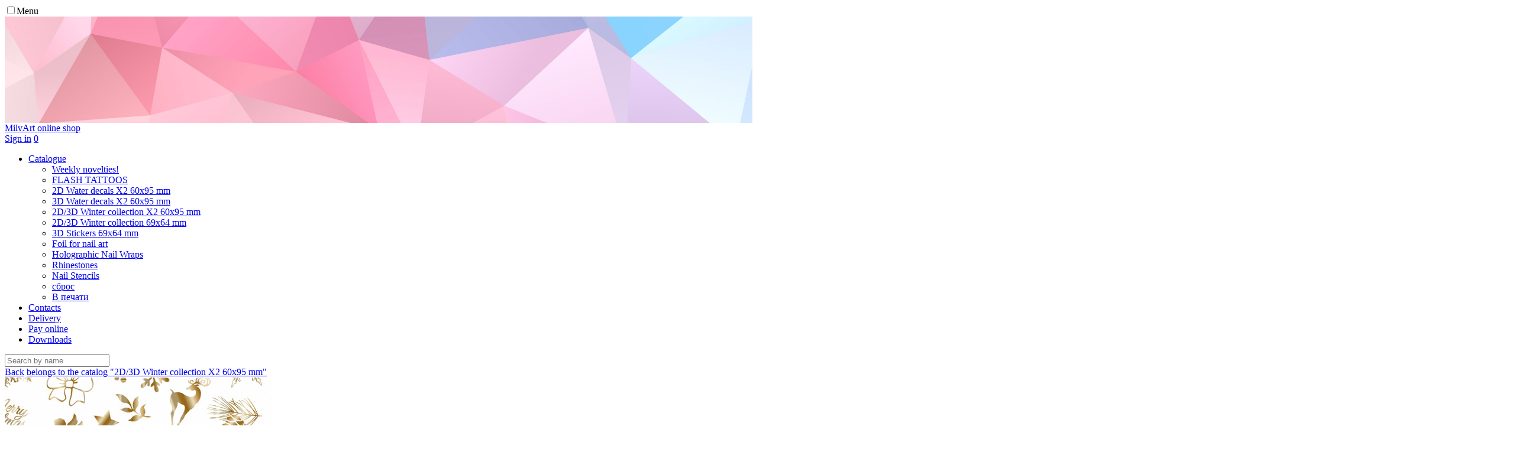

--- FILE ---
content_type: text/html; charset=UTF-8
request_url: https://milvart.com/catalog/new/f_271_/
body_size: 7549
content:
<!DOCTYPE html>
<html>

<head>
	<meta charset="UTF-8">
	<title>F 271 gold</title>
	<meta name="viewport" content="initial-scale=1.0, maximum-scale=1.0, user-scalable=no">
	<meta http-equiv="Content-Type" content="text/html; charset=UTF-8" />
<meta name="robots" content="index, follow" />
<meta name="keywords" content="water decals, nail art, nail stickers, nail wraps" />
<meta name="description" content="F 271 золото" />
<link href="/bitrix/js/ui/design-tokens/dist/ui.design-tokens.min.css?172398598423463" type="text/css"  rel="stylesheet" />
<link href="/bitrix/js/ui/fonts/opensans/ui.font.opensans.min.css?17239859842320" type="text/css"  rel="stylesheet" />
<link href="/bitrix/js/main/popup/dist/main.popup.bundle.min.css?172398598126598" type="text/css"  rel="stylesheet" />
<link href="/bitrix/cache/css/s1/red17/page_702ede20eac03ce9e5635aa7f0cdfd3d/page_702ede20eac03ce9e5635aa7f0cdfd3d_v1.css?172398624181564" type="text/css"  rel="stylesheet" />
<link href="/bitrix/cache/css/s1/red17/template_9648c91ee1203dacded141c50a683d19/template_9648c91ee1203dacded141c50a683d19_v1.css?1723986209161162" type="text/css"  data-template-style="true" rel="stylesheet" />
<script>if(!window.BX)window.BX={};if(!window.BX.message)window.BX.message=function(mess){if(typeof mess==='object'){for(let i in mess) {BX.message[i]=mess[i];} return true;}};</script>
<script>(window.BX||top.BX).message({"pull_server_enabled":"N","pull_config_timestamp":0,"pull_guest_mode":"N","pull_guest_user_id":0});(window.BX||top.BX).message({"PULL_OLD_REVISION":"This page must be reloaded to ensure proper site functioning and to continue work."});</script>
<script>(window.BX||top.BX).message({"JS_CORE_LOADING":"Loading...","JS_CORE_WINDOW_CLOSE":"Close","JS_CORE_WINDOW_EXPAND":"Expand","JS_CORE_WINDOW_NARROW":"Restore","JS_CORE_WINDOW_SAVE":"Save","JS_CORE_WINDOW_CANCEL":"Cancel","JS_CORE_H":"h","JS_CORE_M":"m","JS_CORE_S":"s","JS_CORE_NO_DATA":"- No data -","JSADM_AI_HIDE_EXTRA":"Hide extra items","JSADM_AI_ALL_NOTIF":"All notifications","JSADM_AUTH_REQ":"Authentication is required!","JS_CORE_WINDOW_AUTH":"Log In","JS_CORE_IMAGE_FULL":"Full size","JS_CORE_WINDOW_CONTINUE":"Continue"});</script>

<script src="/bitrix/js/main/core/core.min.js?1723985981225422"></script>

<script>BX.Runtime.registerExtension({"name":"main.core","namespace":"BX","loaded":true});</script>
<script>BX.setJSList(["\/bitrix\/js\/main\/core\/core_ajax.js","\/bitrix\/js\/main\/core\/core_promise.js","\/bitrix\/js\/main\/polyfill\/promise\/js\/promise.js","\/bitrix\/js\/main\/loadext\/loadext.js","\/bitrix\/js\/main\/loadext\/extension.js","\/bitrix\/js\/main\/polyfill\/promise\/js\/promise.js","\/bitrix\/js\/main\/polyfill\/find\/js\/find.js","\/bitrix\/js\/main\/polyfill\/includes\/js\/includes.js","\/bitrix\/js\/main\/polyfill\/matches\/js\/matches.js","\/bitrix\/js\/ui\/polyfill\/closest\/js\/closest.js","\/bitrix\/js\/main\/polyfill\/fill\/main.polyfill.fill.js","\/bitrix\/js\/main\/polyfill\/find\/js\/find.js","\/bitrix\/js\/main\/polyfill\/matches\/js\/matches.js","\/bitrix\/js\/main\/polyfill\/core\/dist\/polyfill.bundle.js","\/bitrix\/js\/main\/core\/core.js","\/bitrix\/js\/main\/polyfill\/intersectionobserver\/js\/intersectionobserver.js","\/bitrix\/js\/main\/lazyload\/dist\/lazyload.bundle.js","\/bitrix\/js\/main\/polyfill\/core\/dist\/polyfill.bundle.js","\/bitrix\/js\/main\/parambag\/dist\/parambag.bundle.js"]);
</script>
<script>BX.Runtime.registerExtension({"name":"ui.design-tokens","namespace":"window","loaded":true});</script>
<script>BX.Runtime.registerExtension({"name":"ui.fonts.opensans","namespace":"window","loaded":true});</script>
<script>BX.Runtime.registerExtension({"name":"main.popup","namespace":"BX.Main","loaded":true});</script>
<script>BX.Runtime.registerExtension({"name":"popup","namespace":"window","loaded":true});</script>
<script>(window.BX||top.BX).message({"LANGUAGE_ID":"en","FORMAT_DATE":"MM\/DD\/YYYY","FORMAT_DATETIME":"MM\/DD\/YYYY H:MI:SS T","COOKIE_PREFIX":"BITRIX_SM","SERVER_TZ_OFFSET":"10800","UTF_MODE":"Y","SITE_ID":"s1","SITE_DIR":"\/","USER_ID":"","SERVER_TIME":1769069201,"USER_TZ_OFFSET":0,"USER_TZ_AUTO":"Y","bitrix_sessid":"ed3763cacd66ecfa04028296f23647dd"});</script>


<script src="/bitrix/js/pull/protobuf/protobuf.min.js?172398598376433"></script>
<script src="/bitrix/js/pull/protobuf/model.min.js?172398598314190"></script>
<script src="/bitrix/js/main/core/core_promise.min.js?17239859812490"></script>
<script src="/bitrix/js/rest/client/rest.client.min.js?17239859819240"></script>
<script src="/bitrix/js/pull/client/pull.client.min.js?172398598349580"></script>
<script src="/bitrix/js/main/popup/dist/main.popup.bundle.min.js?172398598165824"></script>
<script>BX.setJSList(["\/local\/templates\/red17\/components\/bitrix\/catalog\/main_catalog\/bitrix\/catalog.element\/.default\/script.js","\/local\/templates\/red17\/components\/bitrix\/sale.basket.basket.line\/main_basket\/script.js","\/local\/templates\/red17\/components\/bitrix\/sale.recommended.products\/detail_recommends\/script.js"]);</script>
<script>BX.setCSSList(["\/local\/templates\/red17\/components\/bitrix\/catalog\/main_catalog\/style.css","\/local\/templates\/red17\/components\/bitrix\/catalog\/main_catalog\/bitrix\/catalog.element\/.default\/style.css","\/local\/templates\/red17\/components\/bitrix\/sale.basket.basket.line\/main_basket\/style.css","\/local\/templates\/red17\/components\/bitrix\/catalog.section.list\/main_catalog_menu\/style.css","\/local\/templates\/red17\/components\/bitrix\/sale.recommended.products\/detail_recommends\/style.css","\/local\/templates\/red17\/css\/normalize.css","\/local\/templates\/red17\/css\/owl.carousel.css","\/local\/templates\/red17\/css\/swipebox.css","\/local\/templates\/red17\/components\/bitrix\/catalog.section.list\/main_catalog_menu_simple\/style.css","\/local\/templates\/red17\/template_styles.css"]);</script>
<script type="text/javascript">
					(function () {
						"use strict";

						var counter = function ()
						{
							var cookie = (function (name) {
								var parts = ("; " + document.cookie).split("; " + name + "=");
								if (parts.length == 2) {
									try {return JSON.parse(decodeURIComponent(parts.pop().split(";").shift()));}
									catch (e) {}
								}
							})("BITRIX_CONVERSION_CONTEXT_s1");

							if (cookie && cookie.EXPIRE >= BX.message("SERVER_TIME"))
								return;

							var request = new XMLHttpRequest();
							request.open("POST", "/bitrix/tools/conversion/ajax_counter.php", true);
							request.setRequestHeader("Content-type", "application/x-www-form-urlencoded");
							request.send(
								"SITE_ID="+encodeURIComponent("s1")+
								"&sessid="+encodeURIComponent(BX.bitrix_sessid())+
								"&HTTP_REFERER="+encodeURIComponent(document.referrer)
							);
						};

						if (window.frameRequestStart === true)
							BX.addCustomEvent("onFrameDataReceived", counter);
						else
							BX.ready(counter);
					})();
				</script>



<script  src="/bitrix/cache/js/s1/red17/page_3aba717a890725b1d19cf70eace6de2f/page_3aba717a890725b1d19cf70eace6de2f_v1.js?172398624198812"></script>
<script>var _ba = _ba || []; _ba.push(["aid", "51c76096eae4b1ed7c71a6f46133b064"]); _ba.push(["host", "milvart.com"]); _ba.push(["ad[ct][item]", "[base64]"]);_ba.push(["ad[ct][user_id]", function() {return BX.message("USER_ID") ? BX.message("USER_ID") : 0;}]);_ba.push(["ad[ct][recommendation]", function() {var rcmId = "";var cookieValue = BX.getCookie("BITRIX_SM_RCM_PRODUCT_LOG");var productId = 412611;var cItems = [],cItem;if (cookieValue){cItems = cookieValue.split('.');}var i = cItems.length;while (i--){cItem = cItems[i].split('-');if (cItem[0] == productId){rcmId = cItem[1];break;}}return rcmId;}]);_ba.push(["ad[ct][v]", "2"]);(function() {var ba = document.createElement("script"); ba.type = "text/javascript"; ba.async = true;ba.src = (document.location.protocol == "https:" ? "https://" : "http://") + "bitrix.info/ba.js";var s = document.getElementsByTagName("script")[0];s.parentNode.insertBefore(ba, s);})();</script>


				<!--[if lt IE 9]>
	<script src="https://oss.maxcdn.com/html5shiv/3.7.2/html5shiv.min.js"></script>
	<script src="https://oss.maxcdn.com/respond/1.4.2/respond.min.js"></script>
	<![endif]-->
</head>



<body>


    <div id="menu-and-content-container">
        <input id="toggle" type="checkbox"><label for="toggle" class="menu-toggle-btn icon icon--menu">Menu</label>
    
        <div class="content">




<div class="content-full-width">

        <div style="background-image: url('/local/templates/red17/img/bg_default.jpg');height:180px; background-size: cover;background-position: center 100%;"></div>

    <div class="red-header">
        <div class="content-width red-header-menu-wrapper">
    <div class="clearfix red-header-line-1">
        <a href="/" class="red-logo">
            <span>MilvArt</span>
            <span class="red-logo-desc no-mobile">online shop</span>
        </a>
        <div class="red-header-tools">

                            <a href="/login/" class="red-header-btn icon icon--person">Sign in</a>
            
            <a href="/personal/cart/" class="red-header-btn icon icon--basket" id="main-cart">
                <span class="red-header-badge">0</span>

            </a>
        </div>
    </div>
    <div class="red-header-menu clearfix">
        <div class="content-width">
            <a href="/" class="red-logo red-logo-small"></a>
            <ul class="red-menu">
                <li>
                    <a href="javascript:void(0)" class="catalog-btn">Catalogue</a>
                    <div class="red-menu-dropdown">
                        <div class="red-menu-column-items">
                            <ul class="red-menu-dropdown-catalog">
                                                <li>
                    <a href="/catalog/new/">
                        <span class="red-menu-dropdown-image" style="background-image: url('/upload/iblock/8c3/8c31956b48a03d0c38385e71aaea62d0.jpg')"></span>
                        <span class="red-menu-dropdown-title">Weekly novelties!</span>
                                            </a>
                </li>
                                <li>
                    <a href="/catalog/flash_tatoos/">
                        <span class="red-menu-dropdown-image" style="background-image: url('/upload/iblock/75a/75ab62e6005760ce5d41f2888ef4df16.jpg')"></span>
                        <span class="red-menu-dropdown-title">FLASH TATTOOS</span>
                                            </a>
                </li>
                                <li>
                    <a href="/catalog/2d_water_decals_x2_new/">
                        <span class="red-menu-dropdown-image" style="background-image: url('/upload/iblock/c3c/c3ca58121e6db5d5328e87e897c26bac.jpg')"></span>
                        <span class="red-menu-dropdown-title">2D Water decals X2 60х95 mm</span>
                                            </a>
                </li>
                                <li>
                    <a href="/catalog/3d_water_decals_x2_new/">
                        <span class="red-menu-dropdown-image" style="background-image: url('/upload/iblock/c78/c7842832048c1ff8e78371569d01992a.jpg')"></span>
                        <span class="red-menu-dropdown-title">3D Water decals X2 60х95 mm</span>
                                            </a>
                </li>
                                <li>
                    <a href="/catalog/2d_3d_winter_collection_x2_60_95_mm/">
                        <span class="red-menu-dropdown-image" style="background-image: url('/upload/iblock/767/7676f6e80166bac33e88ffea35ff3f53.jpg')"></span>
                        <span class="red-menu-dropdown-title">2D/3D Winter collection X2 60х95 mm</span>
                                            </a>
                </li>
                                <li>
                    <a href="/catalog/2d_3d_winter_collection_69_64_mm/">
                        <span class="red-menu-dropdown-image" style="background-image: url('/upload/iblock/a1d/a1d2d4472f89af0fc3e5528602923c75.jpg')"></span>
                        <span class="red-menu-dropdown-title">2D/3D Winter collection 69х64 mm</span>
                                            </a>
                </li>
                                <li>
                    <a href="/catalog/3d_stikers/">
                        <span class="red-menu-dropdown-image" style="background-image: url('/upload/iblock/181/181e06ce3cf9ad2d3886041f6f72a683.jpg')"></span>
                        <span class="red-menu-dropdown-title">3D Stickers 69х64 mm </span>
                                            </a>
                </li>
                                <li>
                    <a href="/catalog/foil_for_nail_art/">
                        <span class="red-menu-dropdown-image" style="background-image: url('/upload/iblock/945/945baa93372ccfa8ab81f3dc39da5f43.jpg')"></span>
                        <span class="red-menu-dropdown-title">Foil for nail art</span>
                                            </a>
                </li>
                                <li>
                    <a href="/catalog/holographic_nail_wraps/">
                        <span class="red-menu-dropdown-image" style="background-image: url('/upload/iblock/63b/63b2bc66b280aac2932d98133e656e23.jpg')"></span>
                        <span class="red-menu-dropdown-title">Holographic Nail Wraps</span>
                                            </a>
                </li>
                                <li>
                    <a href="/catalog/rhinestones/">
                        <span class="red-menu-dropdown-image" style="background-image: url('/upload/iblock/bd0/bd065fd33e80a7a783e9501f8a9e357c.jpg')"></span>
                        <span class="red-menu-dropdown-title">Rhinestones</span>
                                            </a>
                </li>
                                <li>
                    <a href="/catalog/nail_stencils/">
                        <span class="red-menu-dropdown-image" style="background-image: url('/upload/iblock/bcb/bcb166e373f7cd16b4f444c7aa44c0e8.jpg')"></span>
                        <span class="red-menu-dropdown-title">Nail Stencils</span>
                                            </a>
                </li>
                                <li>
                    <a href="/catalog/_/">
                        <span class="red-menu-dropdown-image" style="background-image: url('/local/templates/red17/img/icon_no-image.png')"></span>
                        <span class="red-menu-dropdown-title">сброс</span>
                                            </a>
                </li>
                                <li>
                    <a href="/catalog/__1/">
                        <span class="red-menu-dropdown-image" style="background-image: url('/local/templates/red17/img/icon_no-image.png')"></span>
                        <span class="red-menu-dropdown-title">В печати</span>
                                            </a>
                </li>
                                            </ul>
                        </div>
                    </div>
                </li>
                                <li><a href="/contacts/">Contacts</a></li>
                <li><a href="/delivery-and-payment/">Delivery</a></li>
                <li><a href="/payment2/">Pay online</a></li>
                <li><a href="/download/">Downloads</a></li>
            </ul>
            <div class="red-header-search icon icon--search">
                <form action="/catalog/" method="get">
                    <input type="search" name="q" placeholder="Search by name" class="red-header-search-line">
                </form>
            </div>
        </div>
    </div>
</div>
    </div>
</div>

<div class="content-page content-width" itemscope="" itemtype="http://schema.org/Product">

    <div class="content-page-action-panel">
        <a href="#" class="content-page-action-btn browser-back icon icon--arrow-left">Back</a>
        <a href="/catalog/2d_3d_winter_collection_x2_60_95_mm/" class="content-page-action-btn">belongs to the catalog "2D/3D Winter collection X2 60х95 mm"</a>
    </div>


    <div class="catalog-detail-columns masonry-grid">
        <div class="item__col-sizer3"></div>
        <div class="catalog-detail-column gallery masonry-grid-block">
            <div class="catalog-detail-column catalog-detail-images-nav">
                <a href="#1" class="catalog-detail-image-nav active"
                   style="background-image: url('/upload/iblock/430/430ff9f07394c72505e7208868e8323b.jpg')"></a>
                                    <a href="#2" class="catalog-detail-image-nav"
                       style="background-image: url('/upload/iblock/8d7/8d78eb7d13349140aa0d2b7f70a0b0df.jpg')"></a>
                            </div>

            <div class="catalog-detail-column catalog-detail-carousel">
                <div class="catalog-detail-carousel-frame" data-hash="1">
                    <img itemprop="image" src="/upload/iblock/430/430ff9f07394c72505e7208868e8323b.jpg"
                         alt="F 271 gold"
                    />
                </div>
                                    <div class="catalog-detail-carousel-frame" data-hash="2">
                        <img src="/upload/iblock/8d7/8d78eb7d13349140aa0d2b7f70a0b0df.jpg"
                             alt="F 271 gold"
                        />
                    </div>
                            </div>

        </div>

        <div class="catalog-detail-column product masonry-grid-block">

            <div class="catalog-detail-title">
                <h1 itemprop="name">F 271 gold</h1>
                <p class="tags"></p>
                <meta itemprop="brand" content="Milv">
                <div class="catalog-detail-price" itemprop="offers" itemscope="" itemtype="http://schema.org/Offer">
                                        Personal price
                    <meta itemprop="price" content="2.99">
                    <meta itemprop="priceCurrency" content="USD">
                    <link itemprop="availability" href="http://schema.org/InStock"/>
                </div>
                                    <div class="catalog-controls">
                        <a href="javascript:void(0)" data-increment="1" data-id="412611" rel="nofollow"
                           class="catalog-detail-buy icon icon--cart">+1 in cart</a>
                    </div>
                                <div class="catalog-product-counter">
                    <input class="catalog-elem-input" type="text" name="quantity" data-id="412611"
                           value="" disabled>
                </div>
            </div>

            <div class="catalog-detail-banners">
                                <div class="catalog-detail-banner catalog-detail-banner-2">
                    <div><span class="catalog-detail-banner-accent">Worldwide delivery</span></div>
                    <div>5-20 days</div>
                </div>
            </div>

        </div>

        <div class="catalog-detail-column gallery masonry-grid-block">
            <div class="text-catalog-review">

                            </div>

            <div class="text-catalog-detail">
                                            </div>
        </div>

        <div class="catalog-detail-column product masonry-grid-block catalog-detail-recommendation"
             style="height: 1130px; font-size: 14px; text-align: center">
            <h2>You might be interested</h2>
                    </div>

    </div>

    <div class="footer-wrapper">
    <div class="footer">
        <div class="footer-info">
            <span class="footer-info-copyright">© 2018 milvArt </span>
        </div>
        <span class="copyright"><a class="copyright-link" href="/privacypolicy">Privacy Policy</a></span>
        <div class="footer-social">
            <div class="bottom-panel-social" itemscope itemtype="http://schema.org/Organization">
                <link itemprop="url" href="https://milv.ru">
                <a itemprop="sameAs" href="https://www.instagram.com/milvart/" target="_blank" class="bottom-panel-social-link icon icon--instagram instagram" title="Instagram"></a>
                <a itemprop="sameAs" href="https://www.facebook.com/milvart/" target="_blank" class="bottom-panel-social-link icon icon--facebook facebook" title="Facebook"></a>
                <a itemprop="sameAs" href="https://www.youtube.com/channel/UCNEOgo2qK7-_YGMXxsh8URg" target="_blank" class="bottom-panel-social-link icon icon--youtube youtube" title="Youtube"></a>
            </div>
        </div>
    </div>
</div>
</div><div class="wave-decor"></div>
</div> 
<div class="slide-menu">
    <div class="slide-menu-header">
        <span class="icon icon--close" onclick="UiAction('closeSlideMenu')"></span>
    </div>
    <nav class="menu">
        <li><a href="#">Каталог</a>
            <ul class="slide-menu-list">
                                <li>
                    <a class="icon icon--arrow-right" href="/catalog/new/">Weekly novelties!</a>
                </li>
                                <li>
                    <a class="icon icon--arrow-right" href="/catalog/flash_tatoos/">FLASH TATTOOS</a>
                </li>
                                <li>
                    <a class="icon icon--arrow-right" href="/catalog/2d_water_decals_x2_new/">2D Water decals X2 60х95 mm</a>
                </li>
                                <li>
                    <a class="icon icon--arrow-right" href="/catalog/3d_water_decals_x2_new/">3D Water decals X2 60х95 mm</a>
                </li>
                                <li>
                    <a class="icon icon--arrow-right" href="/catalog/2d_3d_winter_collection_x2_60_95_mm/">2D/3D Winter collection X2 60х95 mm</a>
                </li>
                                <li>
                    <a class="icon icon--arrow-right" href="/catalog/2d_3d_winter_collection_69_64_mm/">2D/3D Winter collection 69х64 mm</a>
                </li>
                                <li>
                    <a class="icon icon--arrow-right" href="/catalog/3d_stikers/">3D Stickers 69х64 mm </a>
                </li>
                                <li>
                    <a class="icon icon--arrow-right" href="/catalog/foil_for_nail_art/">Foil for nail art</a>
                </li>
                                <li>
                    <a class="icon icon--arrow-right" href="/catalog/holographic_nail_wraps/">Holographic Nail Wraps</a>
                </li>
                                <li>
                    <a class="icon icon--arrow-right" href="/catalog/rhinestones/">Rhinestones</a>
                </li>
                                <li>
                    <a class="icon icon--arrow-right" href="/catalog/nail_stencils/">Nail Stencils</a>
                </li>
                                <li>
                    <a class="icon icon--arrow-right" href="/catalog/_/">сброс</a>
                </li>
                                <li>
                    <a class="icon icon--arrow-right" href="/catalog/__1/">В печати</a>
                </li>
                            </ul>
        </li>
        <li><a href="/contacts/">Contacts</a></li>
        <li><a href="/delivery-and-payment/">Delivery</a></li>
        <li><a href="/payment2/">Pay online</a></li>
        <li><a href="/download/">Downloads</a></li>
    </nav>
</div>

<div class="scroller-wrapper scroller hidden">
    <div class="side-scroller">
        <span class="side-scroller-title icon icon--up">scroll up</span>
    </div>
</div>

<div class="red-fixed-basket">
    <span class="red-fixed-basket-badge"></span>
    <a href="/personal/cart/" class="icon icon--basket tooltip">
        <span class="tooltiptext">Checkout</span>
    </a>
</div>

<div class="fixed-bottom-container"></div>

<!-- JS JS JS-->
<script src="/local/templates/red17/js/jquery-2.1.4.min.js"></script>
<script src="/local/templates/red17/js/js.cookie.js"></script>
<script src="/local/templates/red17/js/owl.carousel.min.js"></script>
<script src="/local/templates/red17/js/jquery.mousewheel.min.js"></script>
<script src="/local/templates/red17/js/gridgallery.min.js"></script>
<script src="/local/templates/red17/js/jquery.swipebox-ed.js"></script>
<script src="/local/templates/red17/js/jquery.maskedinput.min.js"></script>
<script src="/local/templates/red17/js/parallax.min.js"></script>
<script src="/local/templates/red17/js/masonry.pkgd.min.js"></script>
<script src="/local/templates/red17/js/infinite-scroll.pkgd.min.js"></script>
<script src="/local/templates/red17/js/main-e.2.0.js"></script>
<script src="https://pickpoint.ru/select/postamat.js"></script>


<!-- Metrika counter -->
<script type="text/javascript"> (function (d, w, c) { (w[c] = w[c] || []).push(function() { try { w.yaCounter34692715 = new Ya.Metrika({ id:34692715, clickmap:true, trackLinks:true, accurateTrackBounce:true, webvisor:true }); } catch(e) { } }); var n = d.getElementsByTagName("script")[0], s = d.createElement("script"), f = function () { n.parentNode.insertBefore(s, n); }; s.type = "text/javascript"; s.async = true; s.src = "https://mc.yandex.ru/metrika/watch.js"; if (w.opera == "[object Opera]") { d.addEventListener("DOMContentLoaded", f, false); } else { f(); } })(document, window, "yandex_metrika_callbacks");</script><noscript><div><img src="https://mc.yandex.ru/watch/34692715" style="position:absolute; left:-9999px;" alt="" /></div></noscript>
<!-- Google counter -->
<script>(function(i,s,o,g,r,a,m){i['GoogleAnalyticsObject']=r;i[r]=i[r]||function(){(i[r].q=i[r].q||[]).push(arguments)},i[r].l=1*new Date();a=s.createElement(o),m=s.getElementsByTagName(o)[0];a.async=1;a.src=g;m.parentNode.insertBefore(a,m)})(window,document,'script','//www.google-analytics.com/analytics.js','ga');ga('create', 'UA-46070433-3', 'auto');ga('send', 'pageview');</script>
<!-- Facebook Pixel Code -->
<script>!function(f,b,e,v,n,t,s){if(f.fbq)return;n=f.fbq=function(){n.callMethod?n.callMethod.apply(n,arguments):n.queue.push(arguments)};if(!f._fbq)f._fbq=n;n.push=n;n.loaded=!0;n.version='2.0';n.queue=[];t=b.createElement(e);t.async=!0;t.src=v;s=b.getElementsByTagName(e)[0];s.parentNode.insertBefore(t,s)}(window,document,'script','//connect.facebook.net/en_US/fbevents.js');fbq('init', '1695519460731170');fbq('track', "PageView");</script><noscript><img height="1" width="1" style="display:none" src="https://www.facebook.com/tr?id=1695519460731170&ev=PageView&noscript=1"/></noscript><!-- End Facebook Pixel Code -->


</body>

</html>

--- FILE ---
content_type: text/html; charset=UTF-8
request_url: https://milvart.com/catalog/getquantityinbasket.php
body_size: -95
content:

{"412611":0,"undefined":0}

--- FILE ---
content_type: application/javascript
request_url: https://milvart.com/local/templates/red17/js/main-e.2.0.js
body_size: 9693
content:
var unitName = " pcs. in cart";
var priceName = " USD"
var orderTotal = $("#order-total").html();

function ElementsQuantityUpdate() {
    if ($('.product').size()) {
        var data_to_send = "";
        $('.product').each(function (index) {
            var id = $(this).find('input[name=quantity]').data('id');
            if ($(this).find(".photo-item__cart").hasClass("photo-item__cart")) {
                id = $(this).find(".photo-item__cart").data('id');
            }
            //console.log(id);
            data_to_send = data_to_send + "ids[" + index + "]=" + id + "&";
        });

        $.ajax({
            type: "POST",
            url: "/catalog/getquantityinbasket.php",
            data: data_to_send,
            dataType: "text",
            success: function (data) {
                var jdata = JSON.parse(data);
                $('.product').each(function (index) {
                    var $quantInput = $(this).find('input[name=quantity]');
                    var $orderedMarker = $(this).find('.photo-item__cart');
                    if (jdata[$quantInput.data('id')] > 0) {
                        $(this).find(".catalog-product-counter").fadeIn(200);
                        if (jdata[$quantInput.data('id')] >= $(this).parent().find(".add-n").data('increment')) {
                            $(this).parent().find(".add-one").addClass('elem-disable');
                        }
                        $quantInput.val(jdata[$quantInput.data('id')] + unitName);
                    }
                    ;
                    if (jdata[$orderedMarker.data('id')] > 0) {
                        $orderedMarker.html("");
                        $orderedMarker.addClass("icon icon--check photo-item__cart-selected");
                    }
                    ;
                });
            },
            error: function (jqXHR, textStatus, errorThrown) {
                console.log("e: " + textStatus);
            },
            beforeSend: function () {
                //
            }
        });
    }
}

function stCounter(t){
    yaCounter34692715.reachGoal(t);
    ga('send','event',t,'action_submit');
}

function SectionBarActive() {
    $(".section-bar-active").children('li').each(function (index) {
        if (location.pathname.indexOf($(this).find('a').attr("href")) >= 0 && !$(this).hasClass("no-select")) {
            $(this).find('a').addClass("active");
        }
    });
}

function addToBasket(t, param) {

    if (!t.data('id'))
        return 0;
    if (t.hasClass("photo-item__cart")) {
        t.html("");
        t.addClass("icon icon--check photo-item__cart-selected");
    }
    // else
    // alert(t.data('id'));

    // if(!$.cookie('__tip_cart'))
    // $('#tip_cart').fadeIn();

    // if(!$.cookie('__tip_quant_input'))
    // $(this).parents(".element--product").find('#tip_quant_input').fadeIn();

    if ($(this).hasClass('elem-disable')) {
        var nextIncrement = t.parent().find('a').eq(1).data('increment');
        alert("You can order a multiple of " + nextIncrement + " pcs.");
        return 0;
    }
    var increment = t.data('increment');
    var incrementToSend = increment;
    var value = t.parents(".product").find(".catalog-elem-input").val();

    if (value == '' || value == 'undefined') {
        value = 0;
    }

    console.log("param: " + param);
    if (param) {
        incrementToSend = param;
        increment = parseInt(param);
    } else {

        if (t.is(':first-child')) {
            var nextIncrement = t.parent().find('a').eq(1).data('increment');
            if ((nextIncrement - 1) <= parseInt(value)) {
                t.addClass('elem-disable');
            }
        } else {
            t.parent().find('a:first-child').addClass('elem-disable');
            if (parseInt(value) < increment && parseInt(value) < t.parent().find('a').eq(1).data('increment')) {
                incrementToSend = incrementToSend - parseInt(value);
                value = 0;
            }
        }

    }

    value = parseInt(value) + increment + unitName;
    t.parents(".product").find(".catalog-elem-input").val(value);
    if (parseInt(value) > 0) {
        t.parents(".product").find(".catalog-product-counter").fadeIn(100);
    }
    ;

    localPath = location.pathname;
    if (localPath.length < 10) {
        localPath = "/catalog/slayder-dizayn/"
    }

    $.ajax({
        type: "GET",
        url: localPath + "?action=ADD2BASKET&id=" + t.data('id') + "&ajax_basket=Y&quantity=" + incrementToSend,
        success: function (data) {
            console.log(localPath + " >>> " + data);
            basketUpdate();
        },
        error: function (jqXHR, textStatus, errorThrown) {
            console.log("e: " + textStatus);
        }

    });
}

function deleteFromBasket(t, param) {

    t.parents(".product").find(".catalog-elem-input").val('');
    t.parents(".product").find(".catalog-product-counter").fadeOut(100);
    //t.parents(".product").find("a:first-child").removeClass('elem-disable');

    localPath = location.pathname;
    if (localPath.length < 10) {
        localPath = "/catalog/slayder-dizayn/"
    }

    $.ajax({
        type: "GET",
        url: localPath + "?action=REMOVEFROMBASKET&id=" + t.parents(".product").find(".catalog-elem-input").data('id'),
        success: function (data) {
            console.log(data);
            basketUpdate();
            if (param) {
                addToBasket(t, param);
            }
        },
        error: function (jqXHR, textStatus, errorThrown) {
            console.log("e: " + textStatus);
            //return d.promise();
        }
    });
}

function changeInBasket(t, param) {
    deleteFromBasket(t, param)
}


function badgeBasketUpdate() {
    var count = parseInt($(".red-header-badge").html());
    if (count > 0) {
        $(".red-fixed-basket-badge").html(count);
    } else {
        $(".red-fixed-basket-badge").html("");
    }
}

function basketUpdate() {
    $.ajax({
        type: "POST",
        url: "/local/include/basket.php",
        beforeSend: function () {
            //$('.header-cart').css('background-color', '#d32f2f');
        },
        success: function (data) {
            $("#main-cart").html(data);
            badgeBasketUpdate();
        },
        error: function (jqXHR, textStatus, errorThrown) {
            console.log("e: " + textStatus);
        }
    });
}

function PopupGallery() {
    this.currentImage = 0;
    this.memoryImage = 0;

    this.setImage = function (src, mem) {
        $('.popup-content-wrapper img').attr('src', src);
        $('.popup-content-image-blured').css("background-image", "url(" + src + ")");
        this.currentImage = src;
        if (mem) {
            this.memoryImage = mem;
        }
    };

    this.setMemoryImage = function (src) {
        this.memoryImage = src;
    };

    this.toggleImages = function (t) {
        var b = this.currentImage;
        this.currentImage = this.memoryImage;
        this.memoryImage = b;
        this.setImage(this.currentImage);
        $('.gallery-toggle a').removeClass('selected');
        t.addClass('selected');
    };

    this.Reset = function () {
        $('.gallery-toggle a').removeClass('selected');
        $('.gallery-toggle a').first().addClass('selected');
        this.currentImage = 0;
        this.memoryImage = 0;
    };

}

function headerMenuInit() {
    $('#header-menu-scroll').html($('#catalog-source').html());
    // if (!document.referrer) {
    //     $('.browser-back').hide();
    // }
}

function goBack(evt) {
    var currentUrl = window.location.href;
    evt.preventDefault();

    history.back();
    setTimeout(function(){
        if(currentUrl === window.location.href){
            window.location.href = '/';
        }
    }, 500);
}

function initTagFilter(){
    sectionId = $("#tags-section").data("id");
    counter = 0;
    if (Cookies.get('tagFilter_' + sectionId)) {
        tags = Cookies.get('tagFilter_' + sectionId);
        $(".tags li").each(function (index) {
            if( tags.indexOf($(this).html()) != -1 ){
                $(this).addClass("active");
                counter++;
            }
        });
    }
    if (counter > 0) {
        smoothScroll($(".filter-wrapper").offset().top - 60, 1);
        $(".filter-reset").show();
    }
}

function resetTagFilter(){
    sectionId = $("#tags-section").data("id");
    $(".tags li").each(function (index) {
        $(this).removeClass("active");
    });
    Cookies.set('tagFilter_' + sectionId, "");
    var url = '?tagFilter=' + "&sectionFilter=" + sectionId;
    window.location = url;
}

function cookieInit() {
    if (Cookies.get('toggleGrid')) {
        $('.grid-toggle').find('a').toggleClass('selected');
        $('.catalog-content').addClass('catalog-grid-big');
    }
    if (Cookies.get('allImageToggle')) {
        $('.image-toggle').addClass('active');
        UiAction('allImageToggle', true);
    }
    if (!Cookies.get('notify')){
        if ($(".notify-block").length > 0) {
            $(".notify-block").fadeIn();
        }
    }
}

function maskPhone() {
    var country = $('#country option:selected').val();
    switch (country) {
        case "ru":
        case "kz":
            $("#phone").mask("+7(999) 999-99-99");
            break;
        case "ua":
            $("#phone").mask("+380(999) 999-99-99");
            break;
        case "by":
            $("#phone").mask("+375(99) 999-99-99");
            break;
    }
}

function smoothScroll(a, t) {
    if (!t) t = 200;
    $('body,html').animate({
        scrollTop: a
    }, t);
}

function NotifyAccepted()
{
    Cookies.set('notify', true, { expires: 7 });
    $(".notify-block").fadeOut();
}

function toggleGrid(t, p) {

    $('.grid-toggle').find('a').toggleClass('selected');

    if ($('.catalog-content').hasClass('catalog-grid-big')) {
        $('.catalog-content').removeClass('catalog-grid-big');
        Cookies.remove('toggleGrid');
        console.log("Cookie: cleared");
    } else {
        $('.catalog-content').addClass('catalog-grid-big');
        Cookies.set('toggleGrid', true);
        console.log("Cookie: added");
    }

}

function ImageToggle(t) {
    var target = t.parent().find('img');
    var preloader = t.parent().parent().find('.img-loader');
    var current_src = target.attr('src');
    var memory_src = target.data('memory');
    var new_src;

    if (memory_src) {
        new_src = memory_src;
        current_src = 0;
    } else {
        new_src = target.data('img-hover');
    }
    if (new_src) {
        preloader.fadeIn();
        var image = new Image();
        image.onload = function () {
            //console.log("image loaded");
            preloader.fadeOut();
        }
        image.src = new_src;
        target.attr('src', new_src);
        target.data('memory', current_src);
    }
}

function ImageToggleOut(t) {
    var target = t.parent().find('img');
    var preloader = t.parent().parent().find('.img-loader');
    var current_src = target.attr('src');
    var memory_src = target.data('memory');
    var new_src;

    if (memory_src) {
        new_src = memory_src;
        current_src = 0;
    } else {
        new_src = target.data('img-hover');
    }
    if (new_src) {
        target.attr('src', new_src);
        target.data('memory', current_src);
    }
}

function ShowPopup() {
    $('.popup-content-wrapper').fadeIn(50);
    ScrollLock();
}

function HidePopup(t) {
    t.parents('.popup-content-wrapper').fadeOut(80);
    ScrollUnLock();
}

function ScrollLock() {
    var scrollPosition = [
        self.pageXOffset || document.documentElement.scrollLeft || document.body.scrollLeft,
        self.pageYOffset || document.documentElement.scrollTop || document.body.scrollTop
    ];
    var html = jQuery('html');
    html.data('scroll-position', scrollPosition);
    html.data('previous-overflow', html.css('overflow'));
    html.css('overflow', 'hidden');
    window.scrollTo(scrollPosition[0], scrollPosition[1]);
}

function ScrollUnLock() {
    var html = jQuery('html');
    var scrollPosition = html.data('scroll-position');
    html.css('overflow', html.data('previous-overflow'));
    window.scrollTo(scrollPosition[0], scrollPosition[1]);
}

function SwipeBoxLoadMore() {
    console.log("%cSwipeBoxLoadMore: ", "color:#0078ab");
    $.swipebox([
        {href: '/images/j-logo-yellow.png', title: 'My Caption'},
        {href: '/images/j-logo-yellow.png', title: 'My Second Caption'}
    ]);
}

function tFormat(n) {
    return (n < 10 ? '0' : '') + n;
}

function availabilityTime() {

    var date = new Date();

    date.setHours(date.getUTCHours() + 3);

    if (date.getHours() <= 17 && date.getHours() >= 8) {
        st = 'We are Online';
    } else {
        st = 'Sorry, we are Offline';
    }

    $('#contact-availability').html(
        st + '. ' + tFormat(date.getHours()) + '<i>:</i>' + tFormat(date.getMinutes()) + ' local time'
    );

    setTimeout(availabilityTime, 10000);
}

function AjAction(action, param) {
    console.log("AjAction: '" + action + "' ");
    params = {};
    switch (action) {
        case 'getOrdersToPay':
            params = $('#phone').val();
            // if server said OK
            $("#ps1").toggleClass("hidden");
            $("#ps2").toggleClass("hidden");
            break;

        case 'codeCheck':
            params = $('#code').val();
            // if server said OK
            $("#ps2").toggleClass("hidden");
            $("#ps3").toggleClass("hidden");
            break;

        case 'cancelPay':
            $("#ps1").toggleClass("hidden");
            $("#ps2").toggleClass("hidden");
            break;

        case 'makeOrder':
            if (!UiAction('ckeckFields'))
                return 0;
            params.phone = $("#phone").val();
            params.email = $("#email").val();
            params.deliv = $("input[type=radio][name=dev]:checked").val();
            params.payment = $("input[type=radio][name=payment]:checked").val();
            params.comment = $("#comment").val();

            $("#makeOrderBtn").prop('onclick', null).off('click');

            params.deliv_params = new Array();
            $("input[type=radio][name=dev]:checked").parents(".card-list-item").find("input[type=text]").each(function () {
                params.deliv_params.push($(this).val());
            });
            UiAction('showFullSreenPreloader');
            break;

        case 'loginWeb':
            if (!UiAction('ckeckFields', $(param).parents(".form-st")))
                return 0;
            params.login = $("#login-email").val();
            params.pass = $("#login-pass").val();
            break;

        case 'regUser':
            if (!UiAction('ckeckFields', $(param).parents(".form-st")))
                return 0;
            params.name = $("#reg-name").val();
            params.email = $("#reg-email").val();
            params.phone = $("#phone").val();
            params.pass = $("#reg-pass").val();
            break;

        case 'changePass':
            if (!UiAction('ckeckFields', $(param).parents(".form-st")))
                return 0;
            params.email = $("#reset-email").val();
            break;

        case 'feedBack':
            if (!UiAction('ckeckFields', $(param).parents(".form-st")))
                return 0;
            params.name = $("#fb-name").val();
            params.email = $("#fb-email").val();
            params.message = $("#fb-message").val();
            break;

        case 'addCommentItem':
            params.id = $(param).parents(".red-info-table").data("item-id");
            params.iblock = $(param).parents(".red-info-table").data("iblock-id");
            params.comment = $(param).parent().find(".red-info-table-input").val();
            break;

        case 'viewCartSum':
            break;
        default:
            return 0
    }

    //server queries
    $.ajax({
        type: 'POST',
        url: "/api/v1/" + action + "/",
        data: params,
        success: function (data) {
            console.log("%cAjAction " + action + ": " + data, "color:#0078ab");
            try {
                var obj = jQuery.parseJSON(data);
            } catch (e) {
                console.log("%cAjAction warning " + action + ": invalid data", "color:#F48024");
            }

            if (!obj[0].CODE) {
                alert(obj[0].ERROR);
            } else {

                switch (action) {

                    case 'makeOrder':
                        if (obj[0].CODE === 1) {
                            window.location.href = "?ORDER_ID=" + obj[0].ORDER;
                            stCounter('btn_send_order');
                        }
                        break;

                    case 'regUser':
                    case 'loginWeb':
                        if (obj[0].CODE === 1) {
                            window.location.href = "/";
                        }
                        break;

                    case 'feedBack':
                    case 'changePass':
                        if (obj[0].CODE === 1) {
                            alert(obj[0].MESSAGE);
                        }
                        break;

                    case 'addCommentItem':
                        if (obj[0].CODE === 1) {
                            $(param).parent().find(".comment_time").html(obj[0].TIME);
                        }
                        break;

                    case 'viewCartSum':
                        if (obj[0].CODE === 1) {
                            //$("#cart-sum").html(obj[0].SUMM);
                            //$("#cart-discount").html(obj[0].DISCOUNT);
                        }
                        break;
                    default:
                }
            }
        },
        error: function (jqXHR, e) {
            console.log("%cAjAction error: " + jqXHR.status + e, "color:#0078ab");
            alert("Check your internet connection, then refresh the page");
        }
    });
}

function UiAction(action, param) {
    console.log("UiAction: '" + action + "' ");
    switch (action) {
        case 'ckeckFields':
            var ui_target = $(".required");
            var warning_message = $(".red-text-warning");
            var warnings = 0;

            if (param) {
                ui_target = param.find(".required");
            }

            ui_target.each(function () {
                if (!$(this).val()) {
                    $(this).addClass("warning");
                    warnings++;
                }
            });

            if (warnings) {
                console.log("%cUiAction " + action + ": " + warnings + " warnings", "color:#0078ab");
                if (warning_message) {
                    warning_message.fadeIn(100);
                }
                return 0;
            } else {
                $("#makeOrderBtn").addClass("btn-process");
                return 1;
            }
            break;
        case 'setOrderBy':
            window.location = "?order_by=" + $(param).val() + "&order_by_mode=" + $(param).find(':selected').data('direction');
            break;
        case 'setPerPage':
            window.location = "?per_page=" + $(param).val();
            break;
        case 'closeSlideMenu':
            $('#toggle').prop('checked', false);
            break;
        case 'allImageToggle':
            if (!param) {
                if (Cookies.get('allImageToggle')) {
                    Cookies.remove('allImageToggle');
                    $('.image-toggle').removeClass('active');
                } else {
                    Cookies.set('allImageToggle', true);
                    $('.image-toggle').addClass('active');
                }
            }
            $('.catalog-product-img-wrapper').each(function (index) {
                ImageToggle($(this));
            });
            break;
        case 'playVideoInside':
            src = $(param).data('video');
            ui_target = $(param);
            ui_target.html(src).addClass("playing");
            break;
        case 'showFullSreenPreloader':
            $('.full-screen-loader').clone().appendTo('body').fadeIn(0);
        default:
    }
}

function keyAction(action, param, code) {
    if (code != 13) {
        return 0;
    }
    console.log("keyAction: '" + action + "' ");
    AjAction(action, param);
}

function setBottomContainer() {
    $(".fixed-bottom-container").html($(".card-controls").html());
}

$("input[type=radio][name=dev]").change(deliveryHandler);


function deliveryHandler() {
    console.log("deliveryHandler: change");
    var delivery = $(this);
    var newOrderTotal = parseInt(orderTotal.replace(" ", ""));
    delivery.parents(".card").find("input[type=text]").each(function () {
        $(this).removeClass("required");
        $("#order-total").html(orderTotal);
        $(".dev-total").html(0 + priceName);
    });
    delivery.parents(".card-list-item").find("input[type=text]").each(function () {
        $(this).addClass("required");
        var price = parseInt($(this).parents(".card-list-item").find(".dev-price").html());

        if (!price) {
            price = 0;
        }

        $("#order-total").html(newOrderTotal + price + priceName);
        $(".dev-total").html(price + priceName);
        console.log("deliveryHandler: price " + price + " " + orderTotal);
    });
    //alert(delivery.val());
}

$('body').on('click', '.js-showpicpoint', function (event) {
    event.preventDefault();
    PickPoint.open(setPickPoint);
});
function setPickPoint(result) {
    //document.getElementById('pickpoint_id').value = result['id'];
    $('.js-showpicpoint').val(result['name'] + ' ' + result['address']);
}

$(document).ready(function () {

    var popupGallery = new PopupGallery();

    headerMenuInit();
    SectionBarActive();
    ElementsQuantityUpdate();
    cookieInit();
    initTagFilter();
    basketUpdate();
    setBottomContainer();
    if ($('*').is('#contact-availability'))
        availabilityTime();

    var pictureCarousel = $(".picture-carousel").owlCarousel({
        items: 1,
        loop: true,
        center: true,
        autoplay: true,
        autoplayTimeout: 6000,
        autoplayHoverPause: true,
        smartSpeed: 450,
        autoHeight: true,
        animateOut: 'fadeOut',
        touchDrag: false,
        mouseDrag: false,
        URLhashListener: true,
        dots: true
    });
    var promoCarousel = $(".red-promo-item-carousel").owlCarousel({
        loop: true,
        center: false,
        slideBy: 3,
        autoplay: false,
        smartSpeed: 300,
        autoHeight: true,
        touchDrag: true,
        mouseDrag: false,
        dots: false,
        responsive: {
            900: {
                items: 4
            },
            700: {
                items: 3
            },
            600: {
                items: 1,
                slideBy: 1,
            },
            400: {
                items: 1,
                slideBy: 1,
            },
            300: {
                items: 1,
                slideBy: 1,
            }
        }
    });
    var sectionCarousel = $(".red-catalog-header-carousel").owlCarousel({
        items: 1,
        loop: false,
        center: true,
        autoplay: false,
        smartSpeed: 300,
        autoHeight: true,
        touchDrag: false,
        mouseDrag: false,
        URLhashListener: false,
        dots: false
    });
    var itemSelector = $(".red-item-selector").owlCarousel({
        loop: false,
        center: false,
        autoplay: false,
        smartSpeed: 400,
        autoHeight: true,
        touchDrag: true,
        mouseDrag: true,
        stagePadding: 36,
        merge: true,
        margin: 10,
        dots: false,
        responsive: {
            900: {
                items: 8
            },
            700: {
                items: 6
            },
            600: {
                items: 5
            },
            400: {
                items: 3
            },
            300: {
                items: 2
            }
        }
    });
    var blogCarousel = $(".blog-carousel").owlCarousel({
        items: 1,
        loop: true,
        autoplay: false,
        smartSpeed: 600,
        autoHeight: true,
        margin: 0,
        dots: true,
    });

    itemSelector.on('mousewheel', '.owl-stage', function (e) {
        if (e.deltaY < 0) {
            itemSelector.trigger('next.owl');
        } else {
            itemSelector.trigger('prev.owl');
        }
        e.preventDefault();
    });

    promoCarousel.on('translate.owl.carousel', function (event) {
        $('.red-promo-picture').each(function () {
            $(this).fadeOut(100);
        })
    });
    promoCarousel.on('translated.owl.carousel', function (event) {
        $('.red-promo-picture').each(function () {
            $(this).fadeIn(300);
        })
    });

    $('.red-carousel-next').click(function () {
        pictureCarousel.trigger('next.owl.carousel');
        promoCarousel.trigger('next.owl.carousel');
        sectionCarousel.trigger('next.owl.carousel');
        blogCarousel.trigger('next.owl.carousel');
    });
    $('.red-carousel-prev').click(function () {
        pictureCarousel.trigger('prev.owl.carousel');
        promoCarousel.trigger('prev.owl.carousel');
        sectionCarousel.trigger('prev.owl.carousel');
        blogCarousel.trigger('prev.owl.carousel');
    });
    $('.red-carousel-to-start').click(function () {
        pictureCarousel.trigger('to.owl.carousel', [0, 0, true]);
        promoCarousel.trigger('to.owl.carousel', [0, 0, true]);
        sectionCarousel.trigger('to.owl.carousel', [0, 0, true]);
    });
    $('.catalog-detail-image-nav').click(function() {
        $(this).parents( '.catalog-detail-images-nav' ).find( '.catalog-detail-image-nav' ).each(function() {
            $(this).removeClass( 'active' );
        })
        $(this).addClass( 'active' );
    });


    $(".catalog-section-carusel").owlCarousel({
        items: 1,
        loop: true,
        autoplay: true,
        autoplayTimeout: 6000,
        smartSpeed: 600,
        autoHeight: true,
        margin: 0,
        dots: true,
        animateOut: 'fadeOut',
    });
    $(".catalog-detail-carousel").owlCarousel({
        loop: false,
        autoplay: false,
        autoplayTimeout: 3000,
        smartSpeed: 600,
        autoplayHoverPause: true,
        animateOut: 'fadeOut',
        dots: false,
        URLhashListener: true,
        touchDrag: false,
        mouseDrag: false,
        responsive: {
            0: {
                items: 1,
                center: true,
            },
            720: {
                items: 1,
                margin: 16,
            }
        },
    });
    $(".form-carousel").owlCarousel({
        items: 1,
        loop: false,
        center: true,
        smartSpeed: 300,
        autoHeight: true,
        dots: false,
        URLhashListener: true,
        startPosition: 'URLHash',
        touchDrag: false,
        mouseDrag: false
    });

    $('.main-grid').isotope({
        itemSelector: '.main-grid-item',
        layoutMode: 'fitRows',
    });

    $('.swipebox').swipebox({
        hideBarsDelay: 0
    });

    var floatingColumnInitialPos = 0;

    $(window).scroll(function () {
        var screenTopPos = $(this).scrollTop();
        clearTimeout($.data(this, 'scrollTimer'));

        $.data(this, 'scrollTimer', setTimeout(function () {

            if (screenTopPos > 240 && $(this).width() >= 1200) {

                if (!floatingColumnInitialPos && $('.cart-column-floating').length) {
                    floatingColumnInitialPos = $('.cart-column-floating').offset().top;
                    console.log("Scroll position: " + floatingColumnInitialPos);
                }

                $('.scroller').fadeIn(200);
                //$('.cart-column-floating').addClass('fixed');
                $('.cart-column-floating').offset({top: screenTopPos + 68});

            } else {

                $('.scroller').fadeOut(200);

                if (floatingColumnInitialPos) {
                    $('.cart-column-floating').offset({top: floatingColumnInitialPos});
                }
            }

        }, 150));

        if ( screenTopPos > 98 && $(this).width() >= 1000) {
            if ( $('.red-header-menu-fixed').length ){
                $(".red-header-menu-fixed").fadeIn(100);
            } else{
                $(".red-header-menu").clone().addClass("red-header-menu-fixed").appendTo("body");
                $(".red-header-menu-fixed").find(".red-logo-small").fadeIn(600);
            }
        } else {
            $(".red-header-menu-fixed").fadeOut(100);
        }

    });

    $(".catalog-product-img-wrapper img").hover(
        function () {
            ImageToggle($(this));
        },
        function () {
            ImageToggleOut($(this));
        }
    );

    // Увеличение элемента через галерею
    // $(document).on('click', '.catalog-btn-zoom', function() {
    //     var src2 = $(this).parent().find('img').data('gallery-p2');
    //     var src1 = $(this).parent().find('img').data('gallery-p1');
    //     popupGallery.setImage(src1, src2);
    //     ShowPopup();
    // });

    $(document).on('click', '.gallery-toggle a', function (event) {
        if ($(this).hasClass('selected')) return;
        event.preventDefault();
        popupGallery.toggleImages($(this));
    });

    $(document).on('click', '.popup-content-close', function () {
        HidePopup($(this));
        popupGallery.Reset();
    });


    $('.popup-content-close-btn').before().click(function () {
        HidePopup($(this));
        popupGallery.Reset();
    });


    $(document).on('click', '.grid-toggle a', function (event) {
        if ($(this).hasClass('selected')) return;
        event.preventDefault();
        toggleGrid($(this));
    });

    // Увеличение элемента через смену сетки
    // $(document).on('click', '.grid-btn-toggle', function(event) {
    // event.preventDefault();
    // toggleGrid($(this), 'item');
    // });

    $('.catalog-nav-btn-menu').click(function () {
        $('.catalog-nav').toggleClass('selected');
    });

    $('.scroller').click(function () {
        smoothScroll(0);
    });

    $('.browser-back').on('click',function (evt){
        goBack(evt);
    });

    maskPhone();
    $('#country').change(function () {
        maskPhone();
    });

    $('.card-ckecker-wrapper input[type=radio]').change(function () {
        $(this).parents('.card-line').find('.card-list-item').addClass('inactive');
        $(this).closest('.card-list-item').removeClass('inactive');
    });

    $('.search-bnt').click(function () {
        if ($('#header-search').hasClass('hidden') && !$('#header-search').val()) {
            console.log("gonna show u line" + $('#header-search').val());
            $('#header-search').removeClass('hidden');
            $('#header-search').focus();
        }
        else if (!$('#header-search').hasClass('hidden') && $('#header-search').val()) {
            console.log("Search: " + $('#header-search').val());
            // $('#header-search').focusout();
            // $('#header-search').addClass('hidden');
            // $('#header-search').focus(function() {
            //     console.log("u're in fuckin focus");
            //     $('#header-search').removeClass('hidden');
            // });
        }
        else {
            $('#header-search').addClass('hidden');
        }

        // $('#header-search').focusout(function() {
        //     console.log("u're escaped from fuckin focus");
        //     $('#header-search').addClass('hidden');
        // });

    });

    $(document).on('click', '.catalog-controls a', function () {
        addToBasket($(this));
    });

    $(document).on('click', '.catalog-btn-close', function () {
        deleteFromBasket($(this));
    });

    $(document).on('change', '.catalog-elem-input', function () {
        changeInBasket($(this), $(this).val());
    })

    $('.catalog-elem-input').focus(function () {
        var value = parseInt($(this).val());
        if (value == 0)
            value = '';
        $(this).val(value);
        this.setSelectionRange(0, $(this).val().length);
    });

    $('.catalog-elem-input').focusout(function () {
        var value = $(this).val();
        if (value == '')
            value = 0;
        $(this).val(parseInt(value) + unitName);
        if (parseInt(value) == 0) {
            $(this).parent().fadeOut(300);
        }
        ;
    });

//    -----------------------------------------

    var $masonry_grid = $('.masonry-grid');

    $masonry_grid.masonry({
        columnWidth: '.item__col-sizer3',
        itemSelector: '.masonry-grid-block',

        visibleStyle: {transform: 'translateY(0)', opacity: 1},
        hiddenStyle: {transform: 'translateY(100px)', opacity: 0},
    });

    var $promo_container = $('.red-promo-blocks');

    $promo_container.masonry({
        columnWidth: '.item__col-sizer2',
        itemSelector: '.block',

        visibleStyle: {transform: 'translateY(0)', opacity: 1},
        hiddenStyle: {transform: 'translateY(100px)', opacity: 0},
    });

    var $container = $('.container');

    $container.masonry({
        columnWidth: '.item__col-sizer',
        itemSelector: '.photo-item',

        visibleStyle: {transform: 'translateY(0)', opacity: 1},
        hiddenStyle: {transform: 'translateY(100px)', opacity: 0},
    });

// get Masonry instance
    var msnry = $container.data('masonry');

    $container.infiniteScroll({
        // use path string with {{#}} for page number
        path: '/api/v1/getRecommendations/?page={{#}}',
        checkLastPage: false,
        // load response as flat text
        responseType: 'text',
        status: '.page-load-status',
        history: false,
        //append: '.photo-item',
        //scrollThresold: 100,
        outlayer: msnry,
        button: '.view-more-button', // load pages on button click
        scrollThreshold: false, // disable loading on scroll
    });

    $container.on('load.infiniteScroll', function (event, response) {
        // parse response into JSON data
        var data = JSON.parse(response);
        // compile data into HTML
        var itemsHTML = data.map(getItemHTML).join('');
        // convert HTML string into elements
        var $items = $(itemsHTML);
        // append item elements
        $container.infiniteScroll('appendItems', $items);
        $container.masonry('appended', $items);
        ElementsQuantityUpdate();
    });

// load initial page
    $container.infiniteScroll('loadNextPage');

//------------------//

    var itemTemplateSrc = $('#photo-item-template').html();

    function getItemHTML(photo) {
        return microTemplate(itemTemplateSrc, photo);
    }

// micro templating, sort-of
    function microTemplate(src, data) {
        // replace {{tags}} in source
        return src.replace(/\{\{([\w\-_\.]+)\}\}/gi, function (match, key) {
            // walk through objects to get value
            var value = data;
            key.split('.').forEach(function (part) {
                value = value[part];
            });
            return value;
        });
    }

    // promo

    $(".show-info").click(function () {
        $(".block-content-a").toggleClass("active");
    });

    $(".tags li").click(function () {
        tags = "";
        section = $("#tags-section").data("id");
        console.log(section);
        $(this).toggleClass("active");
        if($(".tags li.active").length){
            $(".tags li.active").each(function (index) {
                console.log($(this).html());
                tags += $(this).html() + " | ";
                Cookies.set('tagFilter_' + section, tags);
            });
        } else {
            Cookies.set('tagFilter_' + section, "");
        }

        var url = '?tagFilter=' + tags + "&sectionFilter=" + section;
        window.location = url;

    });

});